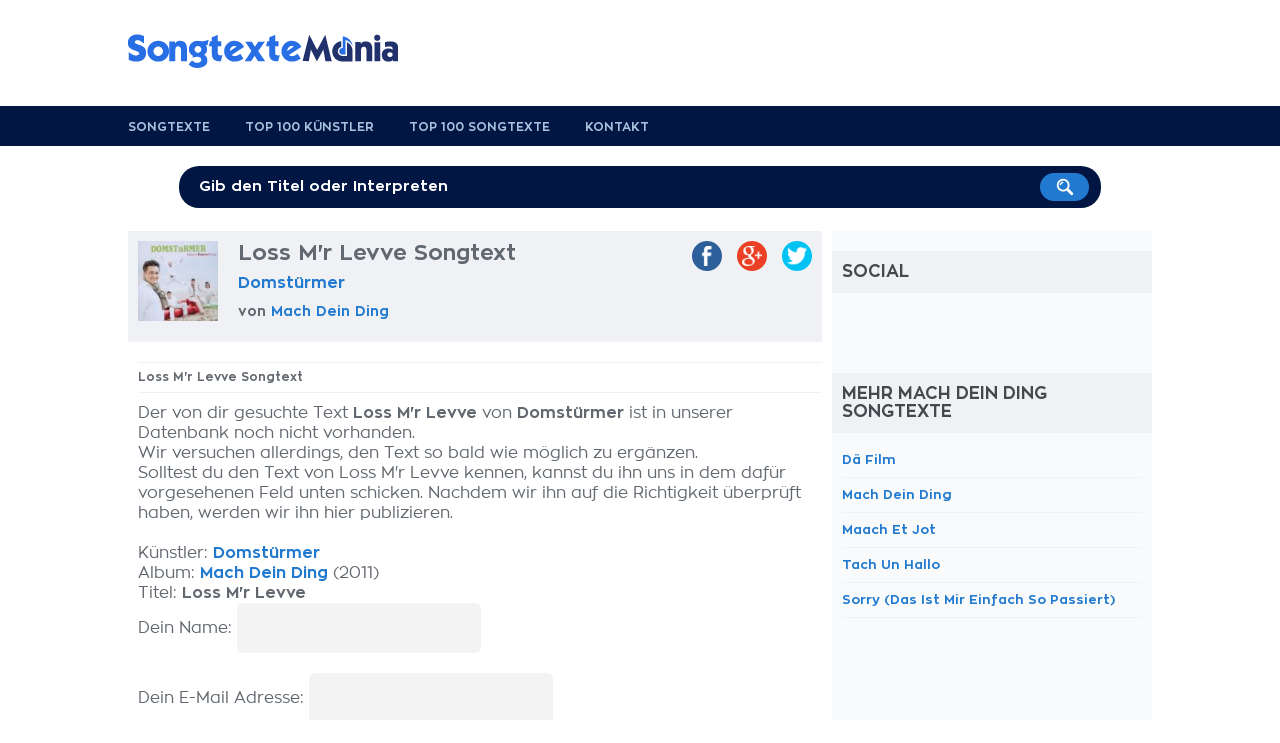

--- FILE ---
content_type: text/html; charset=utf-8
request_url: https://www.google.com/recaptcha/api2/aframe
body_size: 224
content:
<!DOCTYPE HTML><html><head><meta http-equiv="content-type" content="text/html; charset=UTF-8"></head><body><script nonce="eZelRExRe9dj5swq4bLfkg">/** Anti-fraud and anti-abuse applications only. See google.com/recaptcha */ try{var clients={'sodar':'https://pagead2.googlesyndication.com/pagead/sodar?'};window.addEventListener("message",function(a){try{if(a.source===window.parent){var b=JSON.parse(a.data);var c=clients[b['id']];if(c){var d=document.createElement('img');d.src=c+b['params']+'&rc='+(localStorage.getItem("rc::a")?sessionStorage.getItem("rc::b"):"");window.document.body.appendChild(d);sessionStorage.setItem("rc::e",parseInt(sessionStorage.getItem("rc::e")||0)+1);localStorage.setItem("rc::h",'1768822436409');}}}catch(b){}});window.parent.postMessage("_grecaptcha_ready", "*");}catch(b){}</script></body></html>